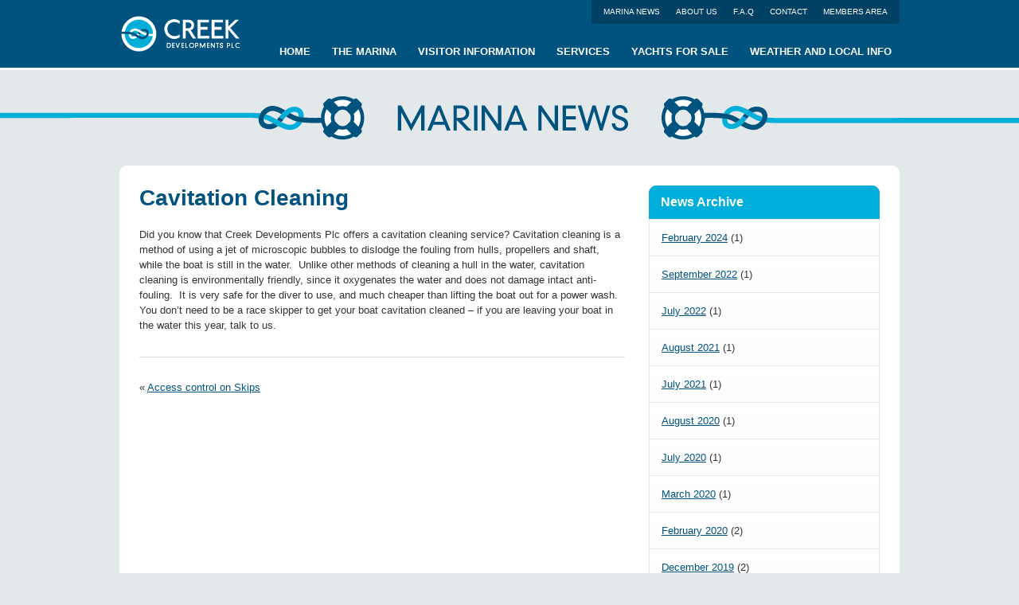

--- FILE ---
content_type: text/html; charset=UTF-8
request_url: https://www.marinamalta.com/news/cavitation-cleaning/
body_size: 10824
content:
<!DOCTYPE html PUBLIC "-//W3C//DTD XHTML 1.0 Transitional//EN" "http://www.w3.org/TR/xhtml1/DTD/xhtml1-transitional.dtd"><html xmlns="http://www.w3.org/1999/xhtml"><head><script data-no-optimize="1">/*<![CDATA[*/var litespeed_docref=sessionStorage.getItem("litespeed_docref");litespeed_docref&&(Object.defineProperty(document,"referrer",{get:function(){return litespeed_docref}}),sessionStorage.removeItem("litespeed_docref"));/*]]>*/</script> <meta http-equiv="Content-Type" content="text/html; charset=utf-8" /><title>
Cavitation Cleaning | Creek Developments Msida Marina</title> <script type="litespeed/javascript" data-src="http://ajax.googleapis.com/ajax/libs/jquery/1.7.2/jquery.min.js"></script> <script type="litespeed/javascript">/*<![CDATA[*/window.jQuery||document.write("<script src='https://www.marinamalta.com/wp-content/themes/creek/js/jquery.min.js'>\x3C/script>")/*]]>*/</script> <script type="litespeed/javascript">var _gaq=_gaq||[];_gaq.push(['_setAccount','UA-24800434-2']);_gaq.push(['_trackPageview']);(function(){var ga=document.createElement('script');ga.type='text/javascript';ga.async=!0;ga.src=('https:'==document.location.protocol?'https://ssl':'http://www')+'.google-analytics.com/ga.js';var s=document.getElementsByTagName('script')[0];s.parentNode.insertBefore(ga,s)})()</script> <meta name='robots' content='max-image-preview:large' /><style id="litespeed-ccss">/*<![CDATA[*/html,body,div,h1,h2,p,a,img,ol,ul,li{border:0;font-size:100%;font:inherit;vertical-align:baseline;margin:0;padding:0}ul{list-style:none}.grid_4,.grid_8{display:inline;float:left;position:relative;margin-left:15px;margin-right:15px}.grid_4{width:290px}.grid_8{width:610px}html{background-color:#e3e8eb}body{min-width:960px;font-family:Arial,Helvetica,sans-serif;font-size:13px;color:#333;background-color:#e3e8eb}.wrapper{width:960px;overflow:auto;margin:0 auto}#header{height:85px;background:#00537f;border-bottom:3px solid #fff}#header .wrapper{width:980px;height:85px;position:relative}#logo{padding-top:18px;display:inline-block;float:left}#topnav{position:absolute;top:0;right:0;background:#004164;-webkit-border-bottom-right-radius:3px;-webkit-border-bottom-left-radius:3px;-moz-border-radius-bottomright:3px;-moz-border-radius-bottomleft:3px;border-bottom-right-radius:3px;border-bottom-left-radius:3px;padding:0 5px}#topnav a{color:#fff;font-size:10px;text-decoration:none;text-transform:uppercase;line-height:30px;margin:0 10px}#nav{position:absolute;bottom:0;right:0;float:right}#nav a{-webkit-border-top-left-radius:3px;-webkit-border-top-right-radius:3px;-moz-border-radius-topleft:3px;-moz-border-radius-topright:3px;border-top-left-radius:3px;border-top-right-radius:3px;color:#fff;font-weight:700;font-size:13px;line-height:20px;text-transform:uppercase;text-decoration:none;float:left;margin:0 0 0 7px;padding:10px}#nav li{float:left;display:inline-block}h1,h2{color:#00527f;margin-bottom:20px;font-weight:700}p{margin-bottom:10px;line-height:1.5em}p:last-child{margin-bottom:0}h1{font-size:28px}h2{font-size:20px}a{color:#00527f}.news h2{background:url(/wp-content/themes/creek/images/creek_sprite.png) no-repeat 0 -80px;color:#fff;font-size:16px;margin:0;padding:12px 15px}.news li{background:url(/wp-content/themes/creek/images/creek_sprite.png) no-repeat 0 -190px #f7f7f7;border:1px solid #e3e8eb;border-bottom:0;padding:15px}#news{background:url(/wp-content/themes/creek/images/headings/news_title.png) top center #e3e8eb no-repeat;margin:0 auto;padding:120px 0 0}.rc_top{width:980px;height:10px;background:url(/wp-content/themes/creek/images/rc_top.png) no-repeat;display:block;margin:0 auto}.rc_mid{background:#fff;padding:15px 10px}ol{margin:20px 30px}.entry{border-bottom:1px solid #ddd;margin:0 0 30px;padding:0 0 30px}#topnav li{float:left;display:inline}.news ul{border-bottom:1px solid #e3e8eb}ol,ul{box-sizing:border-box}:root{--wp--preset--font-size--normal:16px;--wp--preset--font-size--huge:42px}/*]]>*/</style><link rel="preload" data-asynced="1" data-optimized="2" as="style" onload="this.onload=null;this.rel='stylesheet'" href="https://www.marinamalta.com/wp-content/litespeed/ucss/1fb04c297cd05662dd9d85186959f4a4.css?ver=0609a" /><script data-optimized="1" type="litespeed/javascript" data-src="https://www.marinamalta.com/wp-content/plugins/litespeed-cache/assets/js/css_async.min.js"></script> <style id='classic-theme-styles-inline-css' type='text/css'>/*! This file is auto-generated */
.wp-block-button__link{color:#fff;background-color:#32373c;border-radius:9999px;box-shadow:none;text-decoration:none;padding:calc(.667em + 2px) calc(1.333em + 2px);font-size:1.125em}.wp-block-file__button{background:#32373c;color:#fff;text-decoration:none}</style><style id='global-styles-inline-css' type='text/css'>/*<![CDATA[*/body{--wp--preset--color--black: #000000;--wp--preset--color--cyan-bluish-gray: #abb8c3;--wp--preset--color--white: #ffffff;--wp--preset--color--pale-pink: #f78da7;--wp--preset--color--vivid-red: #cf2e2e;--wp--preset--color--luminous-vivid-orange: #ff6900;--wp--preset--color--luminous-vivid-amber: #fcb900;--wp--preset--color--light-green-cyan: #7bdcb5;--wp--preset--color--vivid-green-cyan: #00d084;--wp--preset--color--pale-cyan-blue: #8ed1fc;--wp--preset--color--vivid-cyan-blue: #0693e3;--wp--preset--color--vivid-purple: #9b51e0;--wp--preset--gradient--vivid-cyan-blue-to-vivid-purple: linear-gradient(135deg,rgba(6,147,227,1) 0%,rgb(155,81,224) 100%);--wp--preset--gradient--light-green-cyan-to-vivid-green-cyan: linear-gradient(135deg,rgb(122,220,180) 0%,rgb(0,208,130) 100%);--wp--preset--gradient--luminous-vivid-amber-to-luminous-vivid-orange: linear-gradient(135deg,rgba(252,185,0,1) 0%,rgba(255,105,0,1) 100%);--wp--preset--gradient--luminous-vivid-orange-to-vivid-red: linear-gradient(135deg,rgba(255,105,0,1) 0%,rgb(207,46,46) 100%);--wp--preset--gradient--very-light-gray-to-cyan-bluish-gray: linear-gradient(135deg,rgb(238,238,238) 0%,rgb(169,184,195) 100%);--wp--preset--gradient--cool-to-warm-spectrum: linear-gradient(135deg,rgb(74,234,220) 0%,rgb(151,120,209) 20%,rgb(207,42,186) 40%,rgb(238,44,130) 60%,rgb(251,105,98) 80%,rgb(254,248,76) 100%);--wp--preset--gradient--blush-light-purple: linear-gradient(135deg,rgb(255,206,236) 0%,rgb(152,150,240) 100%);--wp--preset--gradient--blush-bordeaux: linear-gradient(135deg,rgb(254,205,165) 0%,rgb(254,45,45) 50%,rgb(107,0,62) 100%);--wp--preset--gradient--luminous-dusk: linear-gradient(135deg,rgb(255,203,112) 0%,rgb(199,81,192) 50%,rgb(65,88,208) 100%);--wp--preset--gradient--pale-ocean: linear-gradient(135deg,rgb(255,245,203) 0%,rgb(182,227,212) 50%,rgb(51,167,181) 100%);--wp--preset--gradient--electric-grass: linear-gradient(135deg,rgb(202,248,128) 0%,rgb(113,206,126) 100%);--wp--preset--gradient--midnight: linear-gradient(135deg,rgb(2,3,129) 0%,rgb(40,116,252) 100%);--wp--preset--font-size--small: 13px;--wp--preset--font-size--medium: 20px;--wp--preset--font-size--large: 36px;--wp--preset--font-size--x-large: 42px;--wp--preset--spacing--20: 0.44rem;--wp--preset--spacing--30: 0.67rem;--wp--preset--spacing--40: 1rem;--wp--preset--spacing--50: 1.5rem;--wp--preset--spacing--60: 2.25rem;--wp--preset--spacing--70: 3.38rem;--wp--preset--spacing--80: 5.06rem;--wp--preset--shadow--natural: 6px 6px 9px rgba(0, 0, 0, 0.2);--wp--preset--shadow--deep: 12px 12px 50px rgba(0, 0, 0, 0.4);--wp--preset--shadow--sharp: 6px 6px 0px rgba(0, 0, 0, 0.2);--wp--preset--shadow--outlined: 6px 6px 0px -3px rgba(255, 255, 255, 1), 6px 6px rgba(0, 0, 0, 1);--wp--preset--shadow--crisp: 6px 6px 0px rgba(0, 0, 0, 1);}:where(.is-layout-flex){gap: 0.5em;}:where(.is-layout-grid){gap: 0.5em;}body .is-layout-flex{display: flex;}body .is-layout-flex{flex-wrap: wrap;align-items: center;}body .is-layout-flex > *{margin: 0;}body .is-layout-grid{display: grid;}body .is-layout-grid > *{margin: 0;}:where(.wp-block-columns.is-layout-flex){gap: 2em;}:where(.wp-block-columns.is-layout-grid){gap: 2em;}:where(.wp-block-post-template.is-layout-flex){gap: 1.25em;}:where(.wp-block-post-template.is-layout-grid){gap: 1.25em;}.has-black-color{color: var(--wp--preset--color--black) !important;}.has-cyan-bluish-gray-color{color: var(--wp--preset--color--cyan-bluish-gray) !important;}.has-white-color{color: var(--wp--preset--color--white) !important;}.has-pale-pink-color{color: var(--wp--preset--color--pale-pink) !important;}.has-vivid-red-color{color: var(--wp--preset--color--vivid-red) !important;}.has-luminous-vivid-orange-color{color: var(--wp--preset--color--luminous-vivid-orange) !important;}.has-luminous-vivid-amber-color{color: var(--wp--preset--color--luminous-vivid-amber) !important;}.has-light-green-cyan-color{color: var(--wp--preset--color--light-green-cyan) !important;}.has-vivid-green-cyan-color{color: var(--wp--preset--color--vivid-green-cyan) !important;}.has-pale-cyan-blue-color{color: var(--wp--preset--color--pale-cyan-blue) !important;}.has-vivid-cyan-blue-color{color: var(--wp--preset--color--vivid-cyan-blue) !important;}.has-vivid-purple-color{color: var(--wp--preset--color--vivid-purple) !important;}.has-black-background-color{background-color: var(--wp--preset--color--black) !important;}.has-cyan-bluish-gray-background-color{background-color: var(--wp--preset--color--cyan-bluish-gray) !important;}.has-white-background-color{background-color: var(--wp--preset--color--white) !important;}.has-pale-pink-background-color{background-color: var(--wp--preset--color--pale-pink) !important;}.has-vivid-red-background-color{background-color: var(--wp--preset--color--vivid-red) !important;}.has-luminous-vivid-orange-background-color{background-color: var(--wp--preset--color--luminous-vivid-orange) !important;}.has-luminous-vivid-amber-background-color{background-color: var(--wp--preset--color--luminous-vivid-amber) !important;}.has-light-green-cyan-background-color{background-color: var(--wp--preset--color--light-green-cyan) !important;}.has-vivid-green-cyan-background-color{background-color: var(--wp--preset--color--vivid-green-cyan) !important;}.has-pale-cyan-blue-background-color{background-color: var(--wp--preset--color--pale-cyan-blue) !important;}.has-vivid-cyan-blue-background-color{background-color: var(--wp--preset--color--vivid-cyan-blue) !important;}.has-vivid-purple-background-color{background-color: var(--wp--preset--color--vivid-purple) !important;}.has-black-border-color{border-color: var(--wp--preset--color--black) !important;}.has-cyan-bluish-gray-border-color{border-color: var(--wp--preset--color--cyan-bluish-gray) !important;}.has-white-border-color{border-color: var(--wp--preset--color--white) !important;}.has-pale-pink-border-color{border-color: var(--wp--preset--color--pale-pink) !important;}.has-vivid-red-border-color{border-color: var(--wp--preset--color--vivid-red) !important;}.has-luminous-vivid-orange-border-color{border-color: var(--wp--preset--color--luminous-vivid-orange) !important;}.has-luminous-vivid-amber-border-color{border-color: var(--wp--preset--color--luminous-vivid-amber) !important;}.has-light-green-cyan-border-color{border-color: var(--wp--preset--color--light-green-cyan) !important;}.has-vivid-green-cyan-border-color{border-color: var(--wp--preset--color--vivid-green-cyan) !important;}.has-pale-cyan-blue-border-color{border-color: var(--wp--preset--color--pale-cyan-blue) !important;}.has-vivid-cyan-blue-border-color{border-color: var(--wp--preset--color--vivid-cyan-blue) !important;}.has-vivid-purple-border-color{border-color: var(--wp--preset--color--vivid-purple) !important;}.has-vivid-cyan-blue-to-vivid-purple-gradient-background{background: var(--wp--preset--gradient--vivid-cyan-blue-to-vivid-purple) !important;}.has-light-green-cyan-to-vivid-green-cyan-gradient-background{background: var(--wp--preset--gradient--light-green-cyan-to-vivid-green-cyan) !important;}.has-luminous-vivid-amber-to-luminous-vivid-orange-gradient-background{background: var(--wp--preset--gradient--luminous-vivid-amber-to-luminous-vivid-orange) !important;}.has-luminous-vivid-orange-to-vivid-red-gradient-background{background: var(--wp--preset--gradient--luminous-vivid-orange-to-vivid-red) !important;}.has-very-light-gray-to-cyan-bluish-gray-gradient-background{background: var(--wp--preset--gradient--very-light-gray-to-cyan-bluish-gray) !important;}.has-cool-to-warm-spectrum-gradient-background{background: var(--wp--preset--gradient--cool-to-warm-spectrum) !important;}.has-blush-light-purple-gradient-background{background: var(--wp--preset--gradient--blush-light-purple) !important;}.has-blush-bordeaux-gradient-background{background: var(--wp--preset--gradient--blush-bordeaux) !important;}.has-luminous-dusk-gradient-background{background: var(--wp--preset--gradient--luminous-dusk) !important;}.has-pale-ocean-gradient-background{background: var(--wp--preset--gradient--pale-ocean) !important;}.has-electric-grass-gradient-background{background: var(--wp--preset--gradient--electric-grass) !important;}.has-midnight-gradient-background{background: var(--wp--preset--gradient--midnight) !important;}.has-small-font-size{font-size: var(--wp--preset--font-size--small) !important;}.has-medium-font-size{font-size: var(--wp--preset--font-size--medium) !important;}.has-large-font-size{font-size: var(--wp--preset--font-size--large) !important;}.has-x-large-font-size{font-size: var(--wp--preset--font-size--x-large) !important;}
.wp-block-navigation a:where(:not(.wp-element-button)){color: inherit;}
:where(.wp-block-post-template.is-layout-flex){gap: 1.25em;}:where(.wp-block-post-template.is-layout-grid){gap: 1.25em;}
:where(.wp-block-columns.is-layout-flex){gap: 2em;}:where(.wp-block-columns.is-layout-grid){gap: 2em;}
.wp-block-pullquote{font-size: 1.5em;line-height: 1.6;}/*]]>*/</style><link rel="https://api.w.org/" href="https://www.marinamalta.com/wp-json/" /><link rel="alternate" type="application/json" href="https://www.marinamalta.com/wp-json/wp/v2/posts/2091" /><link rel="EditURI" type="application/rsd+xml" title="RSD" href="https://www.marinamalta.com/xmlrpc.php?rsd" /><meta name="generator" content="WordPress 6.5.7" /><link rel="canonical" href="https://www.marinamalta.com/news/cavitation-cleaning/" /><link rel='shortlink' href='https://www.marinamalta.com/?p=2091' /><link rel="alternate" type="application/json+oembed" href="https://www.marinamalta.com/wp-json/oembed/1.0/embed?url=https%3A%2F%2Fwww.marinamalta.com%2Fnews%2Fcavitation-cleaning%2F" /><link rel="alternate" type="text/xml+oembed" href="https://www.marinamalta.com/wp-json/oembed/1.0/embed?url=https%3A%2F%2Fwww.marinamalta.com%2Fnews%2Fcavitation-cleaning%2F&#038;format=xml" /></head><body><div id="header"><div class="wrapper"><a href="https://www.marinamalta.com" title="Marina Malta" id="logo"><img data-lazyloaded="1" src="[data-uri]" width="160" height="49" data-src="https://www.marinamalta.com/wp-content/themes/creek/images/logo.png" alt="Creek Marina Malta" /></a><ul id="topnav"><li><a href="https://www.marinamalta.com/news">Marina News</a></li><li><a href="https://www.marinamalta.com/about" >About us</a></li><li><a href="https://www.marinamalta.com/faq">F.A.Q</a></li><li><a href="https://www.marinamalta.com/contact">Contact</a></li><li><a href="https://www.marinamalta.com/members">Members Area</a></li></ul><ul id="nav"><li><a href="https://www.marinamalta.com" >Home</a></li><li><a href="https://www.marinamalta.com/marina-general-information" >The Marina</a></li><li><a href="https://www.marinamalta.com/visitor-information" >Visitor Information</a></li><li><a href="https://www.marinamalta.com/services" >Services</a></li><li><a href="https://www.marinamalta.com/yachts-for-sale/" >Yachts for Sale</a></li><li><a href="https://www.marinamalta.com/weather-and-local-info" >Weather and local info</a></li></ul></div></div><div id="news"><div class="rc_top"></div><div class="wrapper rc_mid"><div class="grid_8"><div class="entry"><h1>Cavitation Cleaning</h1><p>Did you know that Creek Developments Plc offers a cavitation cleaning service? Cavitation cleaning is a method of using a jet of microscopic bubbles to dislodge the fouling from hulls, propellers and shaft, while the boat is still in the water.  Unlike other methods of cleaning a hull in the water, cavitation cleaning is environmentally friendly, since it oxygenates the water and does not damage intact anti-fouling.  It is very safe for the diver to use, and much cheaper than lifting the boat out for a power wash. You don&#8217;t need to be a race skipper to get your boat cavitation cleaned &#8211; if you are leaving your boat in the water this year, talk to us.</p></div>
&laquo; <a href="https://www.marinamalta.com/news/access-control-on-skips/" rel="prev">Access control on Skips</a></div><div class="grid_4"><div class="news"><h2>News Archive</h2><ul><li><a href='https://www.marinamalta.com/2024/02/'>February 2024</a>&nbsp;(1)</li><li><a href='https://www.marinamalta.com/2022/09/'>September 2022</a>&nbsp;(1)</li><li><a href='https://www.marinamalta.com/2022/07/'>July 2022</a>&nbsp;(1)</li><li><a href='https://www.marinamalta.com/2021/08/'>August 2021</a>&nbsp;(1)</li><li><a href='https://www.marinamalta.com/2021/07/'>July 2021</a>&nbsp;(1)</li><li><a href='https://www.marinamalta.com/2020/08/'>August 2020</a>&nbsp;(1)</li><li><a href='https://www.marinamalta.com/2020/07/'>July 2020</a>&nbsp;(1)</li><li><a href='https://www.marinamalta.com/2020/03/'>March 2020</a>&nbsp;(1)</li><li><a href='https://www.marinamalta.com/2020/02/'>February 2020</a>&nbsp;(2)</li><li><a href='https://www.marinamalta.com/2019/12/'>December 2019</a>&nbsp;(2)</li><li><a href='https://www.marinamalta.com/2019/08/'>August 2019</a>&nbsp;(1)</li><li><a href='https://www.marinamalta.com/2019/06/'>June 2019</a>&nbsp;(1)</li><li><a href='https://www.marinamalta.com/2019/04/'>April 2019</a>&nbsp;(2)</li><li><a href='https://www.marinamalta.com/2019/02/'>February 2019</a>&nbsp;(1)</li><li><a href='https://www.marinamalta.com/2018/12/'>December 2018</a>&nbsp;(1)</li><li><a href='https://www.marinamalta.com/2018/10/'>October 2018</a>&nbsp;(1)</li><li><a href='https://www.marinamalta.com/2018/09/'>September 2018</a>&nbsp;(3)</li><li><a href='https://www.marinamalta.com/2018/08/'>August 2018</a>&nbsp;(1)</li><li><a href='https://www.marinamalta.com/2018/07/'>July 2018</a>&nbsp;(1)</li><li><a href='https://www.marinamalta.com/2018/05/'>May 2018</a>&nbsp;(1)</li><li><a href='https://www.marinamalta.com/2018/03/'>March 2018</a>&nbsp;(1)</li><li><a href='https://www.marinamalta.com/2018/02/'>February 2018</a>&nbsp;(3)</li><li><a href='https://www.marinamalta.com/2017/12/'>December 2017</a>&nbsp;(3)</li><li><a href='https://www.marinamalta.com/2017/07/'>July 2017</a>&nbsp;(1)</li><li><a href='https://www.marinamalta.com/2017/06/'>June 2017</a>&nbsp;(1)</li><li><a href='https://www.marinamalta.com/2017/05/'>May 2017</a>&nbsp;(2)</li><li><a href='https://www.marinamalta.com/2016/12/'>December 2016</a>&nbsp;(1)</li><li><a href='https://www.marinamalta.com/2016/09/'>September 2016</a>&nbsp;(2)</li><li><a href='https://www.marinamalta.com/2016/07/'>July 2016</a>&nbsp;(1)</li><li><a href='https://www.marinamalta.com/2016/05/'>May 2016</a>&nbsp;(2)</li><li><a href='https://www.marinamalta.com/2016/04/'>April 2016</a>&nbsp;(4)</li><li><a href='https://www.marinamalta.com/2016/03/'>March 2016</a>&nbsp;(2)</li><li><a href='https://www.marinamalta.com/2016/02/'>February 2016</a>&nbsp;(3)</li><li><a href='https://www.marinamalta.com/2015/12/'>December 2015</a>&nbsp;(1)</li><li><a href='https://www.marinamalta.com/2015/11/'>November 2015</a>&nbsp;(7)</li><li><a href='https://www.marinamalta.com/2015/10/'>October 2015</a>&nbsp;(7)</li><li><a href='https://www.marinamalta.com/2015/07/'>July 2015</a>&nbsp;(1)</li><li><a href='https://www.marinamalta.com/2015/05/'>May 2015</a>&nbsp;(1)</li><li><a href='https://www.marinamalta.com/2015/04/'>April 2015</a>&nbsp;(2)</li><li><a href='https://www.marinamalta.com/2015/03/'>March 2015</a>&nbsp;(1)</li><li><a href='https://www.marinamalta.com/2015/01/'>January 2015</a>&nbsp;(1)</li><li><a href='https://www.marinamalta.com/2014/12/'>December 2014</a>&nbsp;(1)</li><li><a href='https://www.marinamalta.com/2014/11/'>November 2014</a>&nbsp;(2)</li><li><a href='https://www.marinamalta.com/2014/10/'>October 2014</a>&nbsp;(1)</li><li><a href='https://www.marinamalta.com/2014/09/'>September 2014</a>&nbsp;(1)</li><li><a href='https://www.marinamalta.com/2014/08/'>August 2014</a>&nbsp;(1)</li><li><a href='https://www.marinamalta.com/2014/07/'>July 2014</a>&nbsp;(2)</li><li><a href='https://www.marinamalta.com/2014/06/'>June 2014</a>&nbsp;(2)</li><li><a href='https://www.marinamalta.com/2014/05/'>May 2014</a>&nbsp;(2)</li><li><a href='https://www.marinamalta.com/2014/04/'>April 2014</a>&nbsp;(5)</li><li><a href='https://www.marinamalta.com/2014/03/'>March 2014</a>&nbsp;(1)</li><li><a href='https://www.marinamalta.com/2014/02/'>February 2014</a>&nbsp;(2)</li><li><a href='https://www.marinamalta.com/2014/01/'>January 2014</a>&nbsp;(4)</li><li><a href='https://www.marinamalta.com/2013/12/'>December 2013</a>&nbsp;(3)</li><li><a href='https://www.marinamalta.com/2013/11/'>November 2013</a>&nbsp;(1)</li><li><a href='https://www.marinamalta.com/2013/09/'>September 2013</a>&nbsp;(4)</li><li><a href='https://www.marinamalta.com/2013/08/'>August 2013</a>&nbsp;(3)</li><li><a href='https://www.marinamalta.com/2013/07/'>July 2013</a>&nbsp;(2)</li><li><a href='https://www.marinamalta.com/2013/06/'>June 2013</a>&nbsp;(3)</li><li><a href='https://www.marinamalta.com/2013/05/'>May 2013</a>&nbsp;(3)</li><li><a href='https://www.marinamalta.com/2013/04/'>April 2013</a>&nbsp;(5)</li><li><a href='https://www.marinamalta.com/2013/03/'>March 2013</a>&nbsp;(6)</li><li><a href='https://www.marinamalta.com/2013/02/'>February 2013</a>&nbsp;(5)</li><li><a href='https://www.marinamalta.com/2013/01/'>January 2013</a>&nbsp;(3)</li><li><a href='https://www.marinamalta.com/2012/12/'>December 2012</a>&nbsp;(2)</li><li><a href='https://www.marinamalta.com/2012/10/'>October 2012</a>&nbsp;(5)</li><li><a href='https://www.marinamalta.com/2012/09/'>September 2012</a>&nbsp;(8)</li><li><a href='https://www.marinamalta.com/2012/08/'>August 2012</a>&nbsp;(4)</li><li><a href='https://www.marinamalta.com/2012/07/'>July 2012</a>&nbsp;(12)</li><li><a href='https://www.marinamalta.com/2012/06/'>June 2012</a>&nbsp;(6)</li><li><a href='https://www.marinamalta.com/2012/05/'>May 2012</a>&nbsp;(3)</li><li><a href='https://www.marinamalta.com/2012/04/'>April 2012</a>&nbsp;(8)</li><li><a href='https://www.marinamalta.com/2012/03/'>March 2012</a>&nbsp;(11)</li><li><a href='https://www.marinamalta.com/2012/02/'>February 2012</a>&nbsp;(5)</li><li><a href='https://www.marinamalta.com/2012/01/'>January 2012</a>&nbsp;(6)</li><li><a href='https://www.marinamalta.com/2011/12/'>December 2011</a>&nbsp;(1)</li><li><a href='https://www.marinamalta.com/2011/11/'>November 2011</a>&nbsp;(3)</li><li><a href='https://www.marinamalta.com/2011/10/'>October 2011</a>&nbsp;(7)</li><li><a href='https://www.marinamalta.com/2011/08/'>August 2011</a>&nbsp;(5)</li></ul></div></div></div><div class="rc_bot"></div></div><div id="footer" class="wrapper"><div class="grid_12" id="footer_nav">
<a href="./">Home</a>
<a href="https://www.marinamalta.com/marina-general-information" >The Marina</a>
<a href="https://www.marinamalta.com/visitor-information">Visitor Information</a>
<a href="https://www.marinamalta.com/services" >Services</a>
<a href="https://www.marinamalta.com/weather-and-local-info" >Weather and local info</a>
<a href="https://www.marinamalta.com/news">Marina News</a>
<a href="https://www.marinamalta.com/about" >About us</a>
<a href="https://www.marinamalta.com/faq">F.A.Q</a>
<a href="https://www.marinamalta.com/contact">Contact</a></div><div class="clear"></div><div class="grid_12"><div class="fl">&copy; Copyright 2026  Creek Developments plc.</div><div class="fr"><a href="http://www.redorange.com.mt" target="_blank" title="Website Design Malta">Design: RedOrange</a></div></div></div> <script data-no-optimize="1">/*<![CDATA[*/window.lazyLoadOptions=Object.assign({},{threshold:300},window.lazyLoadOptions||{});!function(t,e){"object"==typeof exports&&"undefined"!=typeof module?module.exports=e():"function"==typeof define&&define.amd?define(e):(t="undefined"!=typeof globalThis?globalThis:t||self).LazyLoad=e()}(this,function(){"use strict";function e(){return(e=Object.assign||function(t){for(var e=1;e<arguments.length;e++){var n,a=arguments[e];for(n in a)Object.prototype.hasOwnProperty.call(a,n)&&(t[n]=a[n])}return t}).apply(this,arguments)}function o(t){return e({},at,t)}function l(t,e){return t.getAttribute(gt+e)}function c(t){return l(t,vt)}function s(t,e){return function(t,e,n){e=gt+e;null!==n?t.setAttribute(e,n):t.removeAttribute(e)}(t,vt,e)}function i(t){return s(t,null),0}function r(t){return null===c(t)}function u(t){return c(t)===_t}function d(t,e,n,a){t&&(void 0===a?void 0===n?t(e):t(e,n):t(e,n,a))}function f(t,e){et?t.classList.add(e):t.className+=(t.className?" ":"")+e}function _(t,e){et?t.classList.remove(e):t.className=t.className.replace(new RegExp("(^|\\s+)"+e+"(\\s+|$)")," ").replace(/^\s+/,"").replace(/\s+$/,"")}function g(t){return t.llTempImage}function v(t,e){!e||(e=e._observer)&&e.unobserve(t)}function b(t,e){t&&(t.loadingCount+=e)}function p(t,e){t&&(t.toLoadCount=e)}function n(t){for(var e,n=[],a=0;e=t.children[a];a+=1)"SOURCE"===e.tagName&&n.push(e);return n}function h(t,e){(t=t.parentNode)&&"PICTURE"===t.tagName&&n(t).forEach(e)}function a(t,e){n(t).forEach(e)}function m(t){return!!t[lt]}function E(t){return t[lt]}function I(t){return delete t[lt]}function y(e,t){var n;m(e)||(n={},t.forEach(function(t){n[t]=e.getAttribute(t)}),e[lt]=n)}function L(a,t){var o;m(a)&&(o=E(a),t.forEach(function(t){var e,n;e=a,(t=o[n=t])?e.setAttribute(n,t):e.removeAttribute(n)}))}function k(t,e,n){f(t,e.class_loading),s(t,st),n&&(b(n,1),d(e.callback_loading,t,n))}function A(t,e,n){n&&t.setAttribute(e,n)}function O(t,e){A(t,rt,l(t,e.data_sizes)),A(t,it,l(t,e.data_srcset)),A(t,ot,l(t,e.data_src))}function w(t,e,n){var a=l(t,e.data_bg_multi),o=l(t,e.data_bg_multi_hidpi);(a=nt&&o?o:a)&&(t.style.backgroundImage=a,n=n,f(t=t,(e=e).class_applied),s(t,dt),n&&(e.unobserve_completed&&v(t,e),d(e.callback_applied,t,n)))}function x(t,e){!e||0<e.loadingCount||0<e.toLoadCount||d(t.callback_finish,e)}function M(t,e,n){t.addEventListener(e,n),t.llEvLisnrs[e]=n}function N(t){return!!t.llEvLisnrs}function z(t){if(N(t)){var e,n,a=t.llEvLisnrs;for(e in a){var o=a[e];n=e,o=o,t.removeEventListener(n,o)}delete t.llEvLisnrs}}function C(t,e,n){var a;delete t.llTempImage,b(n,-1),(a=n)&&--a.toLoadCount,_(t,e.class_loading),e.unobserve_completed&&v(t,n)}function R(i,r,c){var l=g(i)||i;N(l)||function(t,e,n){N(t)||(t.llEvLisnrs={});var a="VIDEO"===t.tagName?"loadeddata":"load";M(t,a,e),M(t,"error",n)}(l,function(t){var e,n,a,o;n=r,a=c,o=u(e=i),C(e,n,a),f(e,n.class_loaded),s(e,ut),d(n.callback_loaded,e,a),o||x(n,a),z(l)},function(t){var e,n,a,o;n=r,a=c,o=u(e=i),C(e,n,a),f(e,n.class_error),s(e,ft),d(n.callback_error,e,a),o||x(n,a),z(l)})}function T(t,e,n){var a,o,i,r,c;t.llTempImage=document.createElement("IMG"),R(t,e,n),m(c=t)||(c[lt]={backgroundImage:c.style.backgroundImage}),i=n,r=l(a=t,(o=e).data_bg),c=l(a,o.data_bg_hidpi),(r=nt&&c?c:r)&&(a.style.backgroundImage='url("'.concat(r,'")'),g(a).setAttribute(ot,r),k(a,o,i)),w(t,e,n)}function G(t,e,n){var a;R(t,e,n),a=e,e=n,(t=Et[(n=t).tagName])&&(t(n,a),k(n,a,e))}function D(t,e,n){var a;a=t,(-1<It.indexOf(a.tagName)?G:T)(t,e,n)}function S(t,e,n){var a;t.setAttribute("loading","lazy"),R(t,e,n),a=e,(e=Et[(n=t).tagName])&&e(n,a),s(t,_t)}function V(t){t.removeAttribute(ot),t.removeAttribute(it),t.removeAttribute(rt)}function j(t){h(t,function(t){L(t,mt)}),L(t,mt)}function F(t){var e;(e=yt[t.tagName])?e(t):m(e=t)&&(t=E(e),e.style.backgroundImage=t.backgroundImage)}function P(t,e){var n;F(t),n=e,r(e=t)||u(e)||(_(e,n.class_entered),_(e,n.class_exited),_(e,n.class_applied),_(e,n.class_loading),_(e,n.class_loaded),_(e,n.class_error)),i(t),I(t)}function U(t,e,n,a){var o;n.cancel_on_exit&&(c(t)!==st||"IMG"===t.tagName&&(z(t),h(o=t,function(t){V(t)}),V(o),j(t),_(t,n.class_loading),b(a,-1),i(t),d(n.callback_cancel,t,e,a)))}function $(t,e,n,a){var o,i,r=(i=t,0<=bt.indexOf(c(i)));s(t,"entered"),f(t,n.class_entered),_(t,n.class_exited),o=t,i=a,n.unobserve_entered&&v(o,i),d(n.callback_enter,t,e,a),r||D(t,n,a)}function q(t){return t.use_native&&"loading"in HTMLImageElement.prototype}function H(t,o,i){t.forEach(function(t){return(a=t).isIntersecting||0<a.intersectionRatio?$(t.target,t,o,i):(e=t.target,n=t,a=o,t=i,void(r(e)||(f(e,a.class_exited),U(e,n,a,t),d(a.callback_exit,e,n,t))));var e,n,a})}function B(e,n){var t;tt&&!q(e)&&(n._observer=new IntersectionObserver(function(t){H(t,e,n)},{root:(t=e).container===document?null:t.container,rootMargin:t.thresholds||t.threshold+"px"}))}function J(t){return Array.prototype.slice.call(t)}function K(t){return t.container.querySelectorAll(t.elements_selector)}function Q(t){return c(t)===ft}function W(t,e){return e=t||K(e),J(e).filter(r)}function X(e,t){var n;(n=K(e),J(n).filter(Q)).forEach(function(t){_(t,e.class_error),i(t)}),t.update()}function t(t,e){var n,a,t=o(t);this._settings=t,this.loadingCount=0,B(t,this),n=t,a=this,Y&&window.addEventListener("online",function(){X(n,a)}),this.update(e)}var Y="undefined"!=typeof window,Z=Y&&!("onscroll"in window)||"undefined"!=typeof navigator&&/(gle|ing|ro)bot|crawl|spider/i.test(navigator.userAgent),tt=Y&&"IntersectionObserver"in window,et=Y&&"classList"in document.createElement("p"),nt=Y&&1<window.devicePixelRatio,at={elements_selector:".lazy",container:Z||Y?document:null,threshold:300,thresholds:null,data_src:"src",data_srcset:"srcset",data_sizes:"sizes",data_bg:"bg",data_bg_hidpi:"bg-hidpi",data_bg_multi:"bg-multi",data_bg_multi_hidpi:"bg-multi-hidpi",data_poster:"poster",class_applied:"applied",class_loading:"litespeed-loading",class_loaded:"litespeed-loaded",class_error:"error",class_entered:"entered",class_exited:"exited",unobserve_completed:!0,unobserve_entered:!1,cancel_on_exit:!0,callback_enter:null,callback_exit:null,callback_applied:null,callback_loading:null,callback_loaded:null,callback_error:null,callback_finish:null,callback_cancel:null,use_native:!1},ot="src",it="srcset",rt="sizes",ct="poster",lt="llOriginalAttrs",st="loading",ut="loaded",dt="applied",ft="error",_t="native",gt="data-",vt="ll-status",bt=[st,ut,dt,ft],pt=[ot],ht=[ot,ct],mt=[ot,it,rt],Et={IMG:function(t,e){h(t,function(t){y(t,mt),O(t,e)}),y(t,mt),O(t,e)},IFRAME:function(t,e){y(t,pt),A(t,ot,l(t,e.data_src))},VIDEO:function(t,e){a(t,function(t){y(t,pt),A(t,ot,l(t,e.data_src))}),y(t,ht),A(t,ct,l(t,e.data_poster)),A(t,ot,l(t,e.data_src)),t.load()}},It=["IMG","IFRAME","VIDEO"],yt={IMG:j,IFRAME:function(t){L(t,pt)},VIDEO:function(t){a(t,function(t){L(t,pt)}),L(t,ht),t.load()}},Lt=["IMG","IFRAME","VIDEO"];return t.prototype={update:function(t){var e,n,a,o=this._settings,i=W(t,o);{if(p(this,i.length),!Z&&tt)return q(o)?(e=o,n=this,i.forEach(function(t){-1!==Lt.indexOf(t.tagName)&&S(t,e,n)}),void p(n,0)):(t=this._observer,o=i,t.disconnect(),a=t,void o.forEach(function(t){a.observe(t)}));this.loadAll(i)}},destroy:function(){this._observer&&this._observer.disconnect(),K(this._settings).forEach(function(t){I(t)}),delete this._observer,delete this._settings,delete this.loadingCount,delete this.toLoadCount},loadAll:function(t){var e=this,n=this._settings;W(t,n).forEach(function(t){v(t,e),D(t,n,e)})},restoreAll:function(){var e=this._settings;K(e).forEach(function(t){P(t,e)})}},t.load=function(t,e){e=o(e);D(t,e)},t.resetStatus=function(t){i(t)},t}),function(t,e){"use strict";function n(){e.body.classList.add("litespeed_lazyloaded")}function a(){console.log("[LiteSpeed] Start Lazy Load"),o=new LazyLoad(Object.assign({},t.lazyLoadOptions||{},{elements_selector:"[data-lazyloaded]",callback_finish:n})),i=function(){o.update()},t.MutationObserver&&new MutationObserver(i).observe(e.documentElement,{childList:!0,subtree:!0,attributes:!0})}var o,i;t.addEventListener?t.addEventListener("load",a,!1):t.attachEvent("onload",a)}(window,document);/*]]>*/</script><script data-no-optimize="1">/*<![CDATA[*/window.litespeed_ui_events=window.litespeed_ui_events||["mouseover","click","keydown","wheel","touchmove","touchstart"];var urlCreator=window.URL||window.webkitURL;function litespeed_load_delayed_js_force(){console.log("[LiteSpeed] Start Load JS Delayed"),litespeed_ui_events.forEach(e=>{window.removeEventListener(e,litespeed_load_delayed_js_force,{passive:!0})}),document.querySelectorAll("iframe[data-litespeed-src]").forEach(e=>{e.setAttribute("src",e.getAttribute("data-litespeed-src"))}),"loading"==document.readyState?window.addEventListener("DOMContentLoaded",litespeed_load_delayed_js):litespeed_load_delayed_js()}litespeed_ui_events.forEach(e=>{window.addEventListener(e,litespeed_load_delayed_js_force,{passive:!0})});async function litespeed_load_delayed_js(){let t=[];for(var d in document.querySelectorAll('script[type="litespeed/javascript"]').forEach(e=>{t.push(e)}),t)await new Promise(e=>litespeed_load_one(t[d],e));document.dispatchEvent(new Event("DOMContentLiteSpeedLoaded")),window.dispatchEvent(new Event("DOMContentLiteSpeedLoaded"))}function litespeed_load_one(t,e){console.log("[LiteSpeed] Load ",t);var d=document.createElement("script");d.addEventListener("load",e),d.addEventListener("error",e),t.getAttributeNames().forEach(e=>{"type"!=e&&d.setAttribute("data-src"==e?"src":e,t.getAttribute(e))});let a=!(d.type="text/javascript");!d.src&&t.textContent&&(d.src=litespeed_inline2src(t.textContent),a=!0),t.after(d),t.remove(),a&&e()}function litespeed_inline2src(t){try{var d=urlCreator.createObjectURL(new Blob([t.replace(/^(?:<!--)?(.*?)(?:-->)?$/gm,"$1")],{type:"text/javascript"}))}catch(e){d="data:text/javascript;base64,"+btoa(t.replace(/^(?:<!--)?(.*?)(?:-->)?$/gm,"$1"))}return d}/*]]>*/</script><script data-no-optimize="1">/*<![CDATA[*/var litespeed_vary=document.cookie.replace(/(?:(?:^|.*;\s*)_lscache_vary\s*\=\s*([^;]*).*$)|^.*$/,"");litespeed_vary||fetch("/wp-content/plugins/litespeed-cache/guest.vary.php",{method:"POST",cache:"no-cache",redirect:"follow"}).then(e=>e.json()).then(e=>{console.log(e),e.hasOwnProperty("reload")&&"yes"==e.reload&&(sessionStorage.setItem("litespeed_docref",document.referrer),window.location.reload(!0))});/*]]>*/</script></body></html>
<!-- Page optimized by LiteSpeed Cache @2026-01-26 11:43:05 -->

<!-- Page cached by LiteSpeed Cache 7.6.2 on 2026-01-26 11:43:05 -->
<!-- Guest Mode -->
<!-- QUIC.cloud CCSS loaded ✅ /ccss/dcbec966aa813959a473bc1a1414d761.css -->
<!-- QUIC.cloud UCSS loaded ✅ /ucss/1fb04c297cd05662dd9d85186959f4a4.css -->

--- FILE ---
content_type: text/css
request_url: https://www.marinamalta.com/wp-content/litespeed/ucss/1fb04c297cd05662dd9d85186959f4a4.css?ver=0609a
body_size: 707
content:
a,body,div,html,img,li,ul{margin:0}a,body,div,h1,h2,html,img,li,p,ul{border:0;font:inherit;vertical-align:baseline;padding:0}ul{list-style:none;box-sizing:border-box}.grid_12,.grid_4,.grid_8{display:inline;float:left;position:relative;margin-left:15px;margin-right:15px}.grid_4{width:290px}.grid_8{width:610px}.grid_12{width:930px}.clear{clear:both;display:block;overflow:hidden;visibility:hidden;width:0;height:0}body,html{background-color:#e3e8eb}body{min-width:960px;font-family:Arial,Helvetica,sans-serif;font-size:13px;color:#333}.wrapper{width:960px;overflow:auto;margin:0 auto}#header{height:85px;background:#00537f;border-bottom:3px solid #fff}#header .wrapper{width:980px;height:85px;position:relative}#logo{padding-top:18px;display:inline-block;float:left}#nav,#topnav{position:absolute;right:0}#topnav{top:0;background:#004164;-webkit-border-bottom-right-radius:3px;-webkit-border-bottom-left-radius:3px;-moz-border-radius-bottomright:3px;-moz-border-radius-bottomleft:3px;border-bottom-right-radius:3px;border-bottom-left-radius:3px;padding:0 5px}#topnav a{color:#fff;font-size:10px;text-decoration:none;text-transform:uppercase;line-height:30px;margin:0 10px}#nav{bottom:0;float:right}#nav a,h1,h2{font-weight:700}#nav a{-webkit-border-top-left-radius:3px;-webkit-border-top-right-radius:3px;-moz-border-radius-topleft:3px;-moz-border-radius-topright:3px;border-top-left-radius:3px;border-top-right-radius:3px;color:#fff;font-size:13px;line-height:20px;text-decoration:none;float:left;margin:0 0 0 7px;padding:10px}#nav a:hover{background:#00acd8}#nav li{float:left;display:inline-block}#footer_nav{text-align:center;margin:10px 0 40px}#footer,#nav a{text-transform:uppercase}#footer{font-size:10px;color:#666;padding:30px 0}#footer_nav a{color:#666;font-weight:700;text-decoration:none;margin:0 10px}h1,h2{color:#00527f;margin:0 0 20px}p{margin:0 0 10px;line-height:1.5em}p:last-child{margin-bottom:0}h1{font-size:28px}h2{font-size:20px}a,a:active{color:#00527f}a:hover{color:#00aedb}.news h2{background:url(/wp-content/themes/creek/images/creek_sprite.png)no-repeat 0-80px;color:#fff;font-size:16px;margin:0;padding:12px 15px}.news li{background:url(/wp-content/themes/creek/images/creek_sprite.png)no-repeat 0-190px #f7f7f7;border:1px solid #e3e8eb;border-bottom:0;padding:15px}#news{background:url(/wp-content/themes/creek/images/headings/news_title.png)top center #e3e8eb no-repeat;margin:0 auto;padding:120px 0 0}.rc_bot,.rc_top{width:980px;height:10px;display:block;margin:0 auto}.rc_top{background:url(/wp-content/themes/creek/images/rc_top.png)no-repeat}.rc_bot{background:url(/wp-content/themes/creek/images/rc_bot.png)no-repeat}.rc_mid{background:#fff;padding:15px 10px}.entry{border-bottom:1px solid #ddd;margin:0 0 30px;padding:0 0 30px}#topnav li,.fl,.fr{float:left;display:inline}.fr{float:right}#footer_nav a:hover,#topnav a:hover{text-decoration:underline}.news ul{border-bottom:1px solid #e3e8eb}.wp-lightbox-container button:focus-visible{outline:3px auto #5a5a5a40;outline:3px auto -webkit-focus-ring-color;outline-offset:3px}.wp-lightbox-container button:not(:hover):not(:active):not(.has-background){background-color:#5a5a5a40;border:0}.wp-lightbox-overlay .close-button:not(:hover):not(:active):not(.has-background){background:0 0;border:0}:root{--wp--preset--font-size--normal:16px;--wp--preset--font-size--huge:42px}